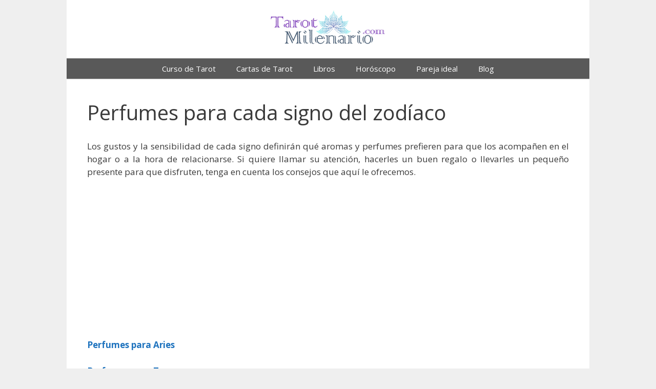

--- FILE ---
content_type: text/html; charset=utf-8
request_url: https://www.google.com/recaptcha/api2/aframe
body_size: 267
content:
<!DOCTYPE HTML><html><head><meta http-equiv="content-type" content="text/html; charset=UTF-8"></head><body><script nonce="OusMXOaUFDQ9CJId1t0TVA">/** Anti-fraud and anti-abuse applications only. See google.com/recaptcha */ try{var clients={'sodar':'https://pagead2.googlesyndication.com/pagead/sodar?'};window.addEventListener("message",function(a){try{if(a.source===window.parent){var b=JSON.parse(a.data);var c=clients[b['id']];if(c){var d=document.createElement('img');d.src=c+b['params']+'&rc='+(localStorage.getItem("rc::a")?sessionStorage.getItem("rc::b"):"");window.document.body.appendChild(d);sessionStorage.setItem("rc::e",parseInt(sessionStorage.getItem("rc::e")||0)+1);localStorage.setItem("rc::h",'1769313042011');}}}catch(b){}});window.parent.postMessage("_grecaptcha_ready", "*");}catch(b){}</script></body></html>